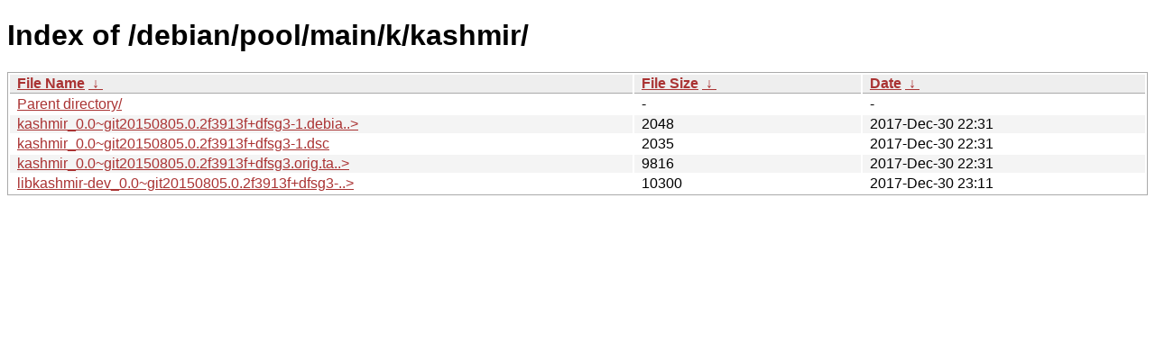

--- FILE ---
content_type: text/html
request_url: http://ftp.pl.debian.org/debian/pool/main/k/kashmir/?C=M&O=A
body_size: 2381
content:
<!DOCTYPE html><html><head><meta http-equiv="content-type" content="text/html; charset=utf-8"><meta name="viewport" content="width=device-width"><style type="text/css">body,html {background:#fff;font-family:"Bitstream Vera Sans","Lucida Grande","Lucida Sans Unicode",Lucidux,Verdana,Lucida,sans-serif;}tr:nth-child(even) {background:#f4f4f4;}th,td {padding:0.1em 0.5em;}th {text-align:left;font-weight:bold;background:#eee;border-bottom:1px solid #aaa;}#list {border:1px solid #aaa;width:100%;}a {color:#a33;}a:hover {color:#e33;}</style>

<title>Index of /debian/pool/main/k/kashmir/</title>
</head><body><h1>Index of /debian/pool/main/k/kashmir/</h1>
<table id="list"><thead><tr><th style="width:55%"><a href="?C=N&amp;O=A">File Name</a>&nbsp;<a href="?C=N&amp;O=D">&nbsp;&darr;&nbsp;</a></th><th style="width:20%"><a href="?C=S&amp;O=A">File Size</a>&nbsp;<a href="?C=S&amp;O=D">&nbsp;&darr;&nbsp;</a></th><th style="width:25%"><a href="?C=M&amp;O=A">Date</a>&nbsp;<a href="?C=M&amp;O=D">&nbsp;&darr;&nbsp;</a></th></tr></thead>
<tbody><tr><td class="link"><a href="../?C=M&amp;O=A">Parent directory/</a></td><td class="size">-</td><td class="date">-</td></tr>
<tr><td class="link"><a href="kashmir_0.0~git20150805.0.2f3913f%2Bdfsg3-1.debian.tar.xz" title="kashmir_0.0~git20150805.0.2f3913f+dfsg3-1.debian.tar.xz">kashmir_0.0~git20150805.0.2f3913f+dfsg3-1.debia..&gt;</a></td><td class="size">               2048</td><td class="date">2017-Dec-30 22:31</td></tr>
<tr><td class="link"><a href="kashmir_0.0~git20150805.0.2f3913f%2Bdfsg3-1.dsc" title="kashmir_0.0~git20150805.0.2f3913f+dfsg3-1.dsc">kashmir_0.0~git20150805.0.2f3913f+dfsg3-1.dsc</a></td><td class="size">               2035</td><td class="date">2017-Dec-30 22:31</td></tr>
<tr><td class="link"><a href="kashmir_0.0~git20150805.0.2f3913f%2Bdfsg3.orig.tar.gz" title="kashmir_0.0~git20150805.0.2f3913f+dfsg3.orig.tar.gz">kashmir_0.0~git20150805.0.2f3913f+dfsg3.orig.ta..&gt;</a></td><td class="size">               9816</td><td class="date">2017-Dec-30 22:31</td></tr>
<tr><td class="link"><a href="libkashmir-dev_0.0~git20150805.0.2f3913f%2Bdfsg3-1_all.deb" title="libkashmir-dev_0.0~git20150805.0.2f3913f+dfsg3-1_all.deb">libkashmir-dev_0.0~git20150805.0.2f3913f+dfsg3-..&gt;</a></td><td class="size">              10300</td><td class="date">2017-Dec-30 23:11</td></tr>
</tbody></table></body></html>